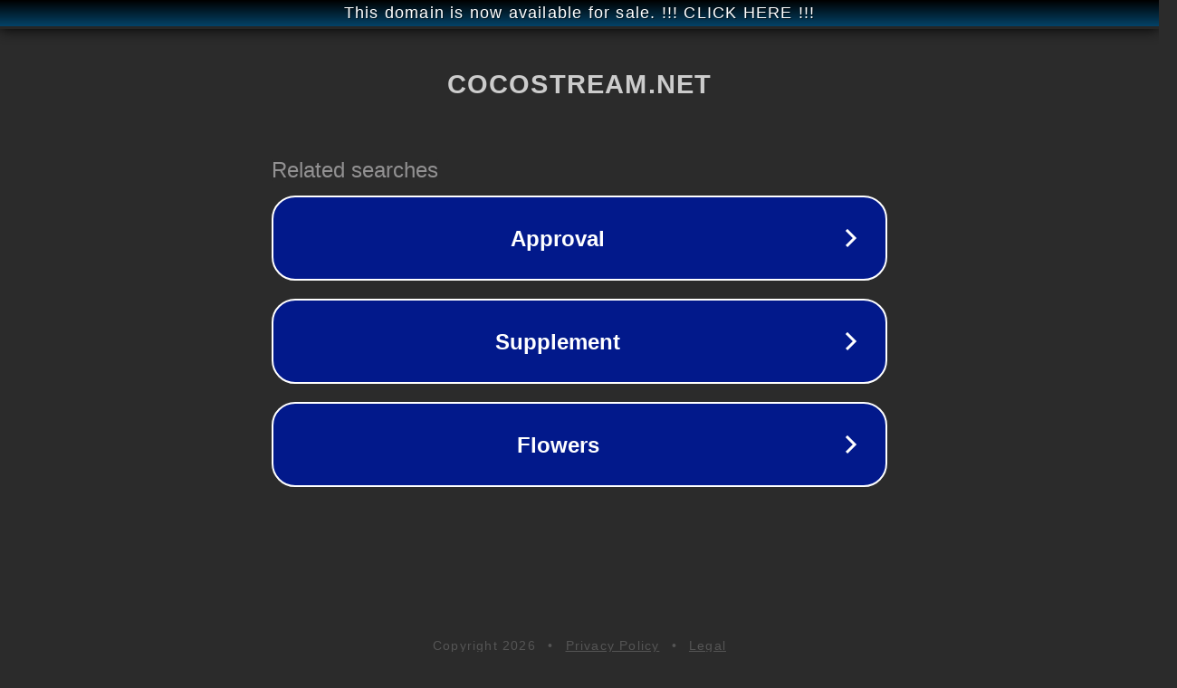

--- FILE ---
content_type: text/html; charset=utf-8
request_url: https://cocostream.net/the-disaster-artist
body_size: 1070
content:
<!doctype html>
<html data-adblockkey="MFwwDQYJKoZIhvcNAQEBBQADSwAwSAJBANDrp2lz7AOmADaN8tA50LsWcjLFyQFcb/P2Txc58oYOeILb3vBw7J6f4pamkAQVSQuqYsKx3YzdUHCvbVZvFUsCAwEAAQ==_w56kRGkaD6mGKCnXcozvoiKvftvo2cpDzcRwFDcQMh89956psNiDOxWTyPz+5086uP3xpyhpBwdktQLmTnEwew==" lang="en" style="background: #2B2B2B;">
<head>
    <meta charset="utf-8">
    <meta name="viewport" content="width=device-width, initial-scale=1">
    <link rel="icon" href="[data-uri]">
    <link rel="preconnect" href="https://www.google.com" crossorigin>
</head>
<body>
<div id="target" style="opacity: 0"></div>
<script>window.park = "[base64]";</script>
<script src="/bHUHwZwPj.js"></script>
</body>
</html>
